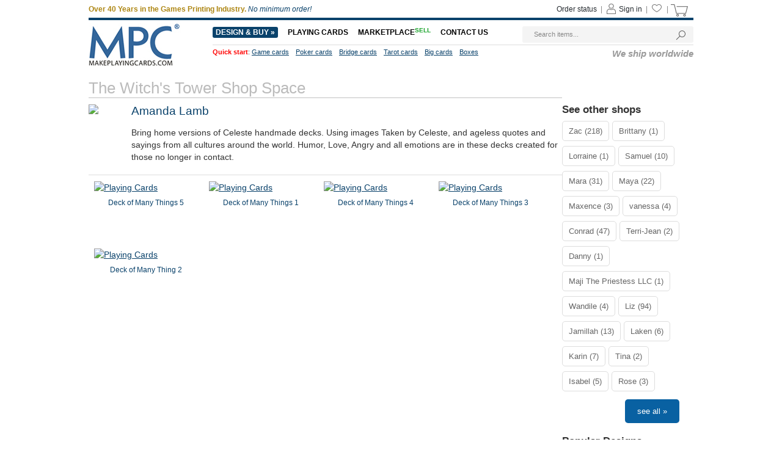

--- FILE ---
content_type: text/html; charset=utf-8
request_url: https://www.makeplayingcards.com/sell/the-witchs-tower
body_size: 12931
content:

<!DOCTYPE html PUBLIC "-//W3C//DTD XHTML 1.0 Transitional//EN" "http://www.w3.org/TR/xhtml1/DTD/xhtml1-transitional.dtd">
<html xmlns="http://www.w3.org/1999/xhtml" lang="en">
<head id="Head1"><title>
	The Witch's Tower Online Shop Space
</title><link rel="icon" type="image/png" sizes="16x16" href="https://www.makeplayingcards.com/favicon-16x16.png?v20260002260120" /><link rel="icon" type="image/png" sizes="32x32" href="https://www.makeplayingcards.com/favicon-32x32.png?v20260002260120" /><link rel="icon" type="image/png" sizes="48x48" href="https://www.makeplayingcards.com/favicon-48x48.png?v20260002260120" /><link rel="icon" type="image/png" sizes="512x512" href="https://www.makeplayingcards.com/android-icon-512x512.png?v20260002260120" /><link href="https://www.makeplayingcards.com/css/main.css?v20260002260120" rel="stylesheet" type="text/css" /><link href="https://www.makeplayingcards.com/sell/css/main.css?v20260002260120" rel="stylesheet" type="text/css" /><script language="javascript" type="text/javascript" src="https://www.makeplayingcards.com/js/jquery-3.6.0.min.js"></script><script language="javascript" type="text/javascript" src="https://www.makeplayingcards.com/js/jquery.json-2.6.0.min.js"></script><script language="javascript" type="text/javascript" src="https://www.makeplayingcards.com/js/jquery.cookie.js"></script><script language="javascript" type="text/javascript" src="https://www.makeplayingcards.com/js/qp_shared.js?v20260002260120"></script><script language="javascript" type="text/javascript" src="https://www.makeplayingcards.com/js/currency.js?v20260002260120"></script><script language="javascript" type="text/javascript" src="https://www.google.com/jsapi?key=AIzaSyBdd25gAB1vtBAJNuzcuIRzXfNzRSoLVFE"></script><script language="javascript" type="text/javascript" src="https://www.makeplayingcards.com/js/publish.js?v20260002260120"></script>
    <style type="text/css">
        #divDesignerTipBox {
            color: #aaaaaa;
            font-size: 12px;
            padding-left: 70px;
            Font-style: italic;
        }

        #divDesignerTipBox a{
            text-decoration: underline;
            cursor: pointer;
            color: #ff0000;
        }
        .designershopbox p{
            padding-left: 70px;
        }
    </style>
<meta name="description" content="The Deck of Many Things

Used by Celeste in the Witch&#39;s Tower on Youtube" /></head>
<script type="text/javascript">

    function droProductType_onchange() {

        document.getElementById("hidd_productType").value = document.getElementById("droProductType").value;

        __doPostBack('btnProductTypeChange', '');
    }

    function droSortBy_onchange() {

        document.getElementById("hidd_sortby").value = document.getElementById("droSortBy").value;

        __doPostBack('btnSortByChange', '');
    }

</script>
<body onload="oPublish.renderFavoriteSell();">
    <form name="Form1" method="post" id="Form1">
<div class="aspNetHidden">
<input type="hidden" name="__EVENTTARGET" id="__EVENTTARGET" value="" />
<input type="hidden" name="__EVENTARGUMENT" id="__EVENTARGUMENT" value="" />
<input type="hidden" name="__VIEWSTATE" id="__VIEWSTATE" value="/[base64]/[base64]/[base64]" />
</div>

<script type="text/javascript">
//<![CDATA[
var theForm = document.forms['Form1'];
if (!theForm) {
    theForm = document.Form1;
}
function __doPostBack(eventTarget, eventArgument) {
    if (!theForm.onsubmit || (theForm.onsubmit() != false)) {
        theForm.__EVENTTARGET.value = eventTarget;
        theForm.__EVENTARGUMENT.value = eventArgument;
        theForm.submit();
    }
}
//]]>
</script>



<script type="text/javascript" src="/ajaxpro/prototype.ashx"></script>
<script type="text/javascript" src="/ajaxpro/core.ashx"></script>
<script type="text/javascript" src="/ajaxpro/converter.ashx"></script>
<script type="text/javascript" src="/ajaxpro/sell_sell_product_shop,App_Web_ob0nrdyr.ashx"></script>

<div class="aspNetHidden">

	<input type="hidden" name="__VIEWSTATEGENERATOR" id="__VIEWSTATEGENERATOR" value="B30C7AF8" />
</div>
        <input name="hidd_designer" type="hidden" id="hidd_designer" style="display: none;" value="figit84.al@gmail.com" />
        <input name="hidd_productType" type="hidden" id="hidd_productType" />
        <input name="hidd_sortby" type="hidden" id="hidd_sortby" />
        <input onclick="__doPostBack('btnProductTypeChange','')" name="btnProductTypeChange" type="button" id="btnProductTypeChange" style="display: none" />
        <input onclick="__doPostBack('btnSortByChange','')" name="btnSortByChange" type="button" id="btnSortByChange" style="display: none" />
        <div id="divPage">
            <div id="div_header"><meta content="width=device-width, initial-scale=1.0, maximum-scale=1.0, user-scalable=0" name="viewport" />
<meta name="theme-color" content="#0a426b">
<script type="text/javascript" src="https://accounts.google.com/gsi/client" async defer></script>
<div id="header_promo_bar">
    <div class="hrtbox" id="pc-divHeaderTopBar" @membershipNavigetionColor>
        <div style="float: left; text-align: left;" class="slogan"><b style="color: #AD8613;">Over 40 Years in the Games Printing Industry.</b> <em>No minimum order!</em></div>
        <div class="hrtbox_comp"><div class="btn_cart"></div><a class="grey11" id="lnkCartItemCount" href="https://www.makeplayingcards.com/cart/cart.aspx"><span class="cart_icon"><img src="https://www.makeplayingcards.com/images/system/cart.png"/></span>&nbsp;</a></div><div class="hrtbox_comp"><div class="btn_favorite"><a class="grey11" href="https://www.makeplayingcards.com/account/favorites.aspx"><span class="header_fav_bar_icon"><img alt="fav" src="https://www.makeplayingcards.com/images/system/icon-fav-header.png" /></span></a></div> | </div><div class="hrtbox_comp"><div class="btn_user"></div><a class="grey11" href="https://www.makeplayingcards.com/login.aspx"><span class="header_promo_bar_icon"><img src="https://www.makeplayingcards.com/images/system/member.png" alt=""></span><span>Sign in</span></a> | </div><div class="hrtbox_comp"><div class="btn_order"></div><a class="grey11" id="lnkOrderStatusCount" href="https://www.makeplayingcards.com/account/acc_orders.aspx">Order status</a> | </div>
        <div class="hrtbox_comp">
            <div class="btn_order"></div>
        </div>
    </div>
    <div id="m-divHeaderTopBarBox" class="hrtbox" style="display: none">
        <div id="m-divNavBar">
            
        </div>
        
    </div>
</div>
<div class="header_body_bar pc-headerwrap">
    <div class="headerleftbox"><a href="https://www.makeplayingcards.com"><img src="https://www.makeplayingcards.com/images/site/mpc_logo12.jpg" width="200" height="70" alt="Make Playing Cards" /></a></div>
    <div class="headerrightbox">
        <div class="txt_top_search-wrap">
            <input id="txt_top_search" value="Search items..." onfocus="value=''" />
            <img src="https://cd1.makeplayingcards.com/images/button/search_flow_go.gif" id="btn_top_search" />
        </div>
        <ul id="nav" class="hrmbox">
            <li class="designBuy" style="border: none; padding-left: 0;">
                <b><a href="https://www.makeplayingcards.com/promotional/game-deck-maker.html" class="black16" style="-webkit-border-radius: 3px; -moz-border-radius: 3px; border-radius: 3px; background: #0A426B; color: #fff; padding: 2px 5px;">Design & Buy &raquo;</a> </b>
                <div style="width: 660px; padding-right: 20px;">
                    <ul class="navcol" style="top: -112px;">
                        <li class="title"><a href="https://www.makeplayingcards.com/promotional/custom-game-cards.html">Card size & type</a></li>
                        <li><a href="https://www.makeplayingcards.com/promotional/blank-playing-cards.html">Game cards</a></li>
                        <li><a href="https://www.makeplayingcards.com/promotional/mini-card-decks.html">Mini size playing cards</a></li>
                        <li><a href="https://www.makeplayingcards.com/promotional/custom-bridge-cards.html">Bridge size playing cards</a></li>
                        <li><a href="https://www.makeplayingcards.com/promotional/custom-poker-cards.html">Poker size playing cards</a></li>
                        <ul class="sub_list">
                            <li><a href="https://www.makeplayingcards.com/promotional/custom-poker-cards.html"><em>Standard (63 x 88mm)</em></a></li>
                            <li><a href="https://www.makeplayingcards.com/promotional/custom-traditional-size-poker-cards.html"><em>Traditional (63.5 x 88.9mm)</em></a></li>
                        </ul>
                        <li><a href="https://www.makeplayingcards.com/promotional/big-playing-cards.html">Big playing cards <em>(50% bigger)</em></a></li>
                        <li><a href="https://www.makeplayingcards.com/promotional/custom-giant-cards.html">Giant size playing cards</a></li>
                        <li><a href="https://www.makeplayingcards.com/promotional/personalized-tarot-cards.html">Tarot cards</a></li>
                        <li><a href="https://www.makeplayingcards.com/promotional/custom-plastic-card-back.html">100% plastic cards</a></li>
                        <li><a href="https://www.makeplayingcards.com/promotional/custom-pinochle-cards.html">Pinochle playing cards</a></li>
                        <li><a href="https://www.makeplayingcards.com/promotional/personalised-trump-cards.html">Trump cards</a></li>
                        <li>
                            <br />
                        </li>
                        <li><a href="https://www.makeplayingcards.com/promotional/wedding-anniversary-playing-cards.aspx">Wedding playing cards</a></li>
                        <li><a href="https://www.makeplayingcards.com/promotional/clear-transparent-playing-cards.html">Transparent cards</a></li>
                        <li><a href="https://www.makeplayingcards.com/promotional/monogrammed-playing-cards.html">Monogrammed cards</a></li>
                        <li><a href="https://www.makeplayingcards.com/promotional/braille-playing-cards.html">Braille playing cards</a></li>
                        <li><a href="https://www.makeplayingcards.com/promotional/lenticular-playing-cards.html">Lenticular cards</a></li>
                        <li><a href="https://www.makeplayingcards.com/custom-print-game-cards.aspx">TCG token/cards</a></li>
                        <li><a href="https://www.makeplayingcards.com/sports-playing-cards.aspx">Sports cards</a></li>
                    </ul>
                    <ul class="navcol" style="top: -112px;">
                        <li class="title"><a href="https://www.makeplayingcards.com/promotional/custom-game-cards.html">Custom type</a></li>
                        <li><a href="https://www.makeplayingcards.com/promotional/print-playing-cards.html">Custom back</a></li>
                        <li><a href="https://www.makeplayingcards.com/promotional/business-playing-cards.html">Custom face and back</a></li>
                        <li><a href="https://www.makeplayingcards.com/promotional/blank-playing-cards.html">Custom game cards (blank)</a></li>
                        <li><a href="https://www.makeplayingcards.com/promotional/design-playing-cards.html">Custom back (text only)</a></li>
                        <li><a href="https://www.makeplayingcards.com/promotional/custom-size-game-cards.aspx"><em>Complete custom requirements?</em></a></li>
                    </ul>
                    <ul class="navcol" style="top: -112px;">
                        <li class="title"><a href="https://www.makeplayingcards.com/promotional/playing-cards-accessories.html">Accessories</a></li>
                        <li><a href="https://www.makeplayingcards.com/promotional/card-game-boxes.html">Card box & packaging</a></li>
                        <li><a href="https://www.makeplayingcards.com/promotional/plain-blank-flash-cards.html">Blank card decks</a></li>
                        <li><a href="https://www.makeplayingcards.com/promotional/brick-box-for-playing-cards.html">Brick boxes</a></li>
                        <li><a href="https://www.makeplayingcards.com/promotional/uncut-sheets-of-playing-cards.html">Uncut sheets</a></li>
                        <li><a href="https://www.makeplayingcards.com/promotional/custom-deck-sticker-seal.html">Sticker seals</a></li>
                        <li><a href="https://www.makeplayingcards.com/promotional/custom-game-booklets.html">Booklets</a></li>
                        <li><a href="https://www.makeplayingcards.com/design/custom-print-tarot-cloth.html">Tarot cloth</a></li>
                        <li><a href="https://www.makeplayingcards.com/promotional/custom-chips.html">Chips</a></li>
                        <li><a href="https://www.makeplayingcards.com/promotional/card-sleeves.html">Card sleeves</a></li>
                        <li><a href="https://www.makeplayingcards.com/promotional/custom-card-clips.html">Card clips</a></li>
                        <li><a href="https://www.makeplayingcards.com/promotional/metal-card.html">Metal cards</a></li>
                        <li><a href="https://www.makeplayingcards.com/design/card-stock-sample.html">Sample pack</a></li>
                    </ul>
                    <ul class="navcol" style="top: -112px;">
                        <li class="title"><a href="https://www.makeplayingcards.com/promotional/mpc-playing-cards.html">MPC<sup>&reg;</sup> brand</a></li>
                        <li><a href="https://www.makeplayingcards.com/promotional/gods-playing-cards.html">Gods</a></li>
                        <li><a href="https://www.makeplayingcards.com/design/fried-chicken-scented-playing-cards.html">Fried Chicken</a></li>
                        <li><a href="https://www.makeplayingcards.com/promotional/mpc-transparent-playingcards.html">Transparent</a></li>
                        <li><a href="https://fluorescent.makeplayingcards.com/">Fluorescent</a></li>
                        <li><a href="https://aqua.makeplayingcards.com/">AQUA</a></li>
                        <li><a href="https://theone.makeplayingcards.com/">The ONE</a></li>
                        <li><a href="https://chao.makeplayingcards.com/">Chao</a></li>
                        <li><a href="https://www.makeplayingcards.com/promotional/medieval-castle-playing-cards.html">Castle</a></li>
                        <li><a href="https://impressions.makeplayingcards.com/impressions-foil.aspx">Metallic Foil</a></li>
                        <li><a href="https://impressions.makeplayingcards.com/">Impressions</a></li>
                        <li><a href="https://www.makeplayingcards.com/promotional/mpc-standard-playing-cards.html">Standard</a></li>
                    </ul>
                    <ul class="navcol" style="top: -112px;">
                        <li class="title"><a href="https://www.makeplayingcards.com/mpc-special-card-printing.aspx">Special Printing</a></li>
                        <li><a href="https://www.makeplayingcards.com/mpc-high-gloss-print.aspx">High Gloss</a></li>
                        <li><a href="https://www.makeplayingcards.com/gold-gilt-edged-playing-cards.aspx">Gilded Edging</a></li>
                        <li><a href="https://www.makeplayingcards.com/custom-hologram-cards.aspx">Holographic Foiling</a></li>
                        <li><a href="https://www.makeplayingcards.com/spot-cold-foil-cards.aspx">Spot Cold Foiling</a></li>
                        <li><a href="https://www.makeplayingcards.com/embossed-tuck-box.aspx">Embossing</a></li>
                        <li><a href="https://www.makeplayingcards.com/debossed-tuck-box.aspx">Debossing</a></li>
                        <li><a href="https://www.makeplayingcards.com/hot-foil-stamped-tuck-box.aspx">Hot Foil Stamping</a></li>
                    </ul>
                    <ul class="navcol" style="top: -112px;">
                        <li class="title"><a href="https://www.makeplayingcards.com/custom-board-games.aspx">Board games</a></li>
                        <li><a href="https://www.makeplayingcards.com/custom-board-games.aspx">See details</a></li>
                    </ul>
                </div>
            </li>
            <li class="playingCard">
                <b><a href="https://www.makeplayingcards.com/promotional/custom-game-cards.html" class="black16">Playing Cards</a></b>
                <div>
                    <ul style="top: -112px;">
                        <li><a href="https://www.makeplayingcards.com/promotional/custom-game-cards.html">Start your design</a></li>
                        <li><a href="https://www.makeplayingcards.com/promotional/playing-cards-accessories.html">Accessories</a></li>
                        <li><a href="https://www.makeplayingcards.com/custom-board-games.aspx">Board game manufacturing</a></li>
                        <li><a href="https://www.makeplayingcards.com/mpc-fulfillment-services.aspx">Fulfillment service</a></li>
                    </ul>
                </div>
            </li>
            <li>
                <b><a href="https://www.makeplayingcards.com/marketplace.aspx" class="black16">MARKETPLACE<span style="font-size: 10px; vertical-align: baseline; position: relative; top: -0.4em; color: #18A32A">SELL</span></a> </b>
                <div>
                    <ul style="top: -112px;">
                        <li><a href="https://www.makeplayingcards.com/marketplace/sell-your-deck.aspx">Sell your designs</a></li>
                        <li><a href="https://www.makeplayingcards.com/marketplace/index.aspx">Shop designs</a></li>
                    </ul>
                </div>
            </li>
            <li class="contactUs" style="padding-right: 0;">
                <b><a href="https://www.makeplayingcards.com/support/os.aspx" class="black16">Contact us</a></b>
                <div>
                    <ul style="top: -112px;">
                        <li><a href="https://www.makeplayingcards.com/shipping.aspx">Delivery</a></li>
                        <li><a href="https://www.makeplayingcards.com/about.aspx">About us</a></li>
                        <li><a href="https://www.makeplayingcards.com/help.aspx">FAQ</a></li>
                        <li><a href="https://www.makeplayingcards.com/certified-quality.aspx">Accreditations</a></li>
                        <li><a href="https://www.makeplayingcards.com/mpc-business.aspx">Business program</a></li>
                    </ul>
                </div>
            </li>
        </ul>
        <div class="hrbbox">
            <div class="quickstart"><span class="red">Quick start</span>:<a href="https://www.makeplayingcards.com/promotional/blank-playing-cards.html">Game cards</a><a href="https://www.makeplayingcards.com/promotional/custom-poker-cards.html">Poker cards</a><a href="https://www.makeplayingcards.com/promotional/custom-bridge-cards.html">Bridge cards</a><a href="https://www.makeplayingcards.com/promotional/personalized-tarot-cards.html">Tarot cards</a><a href="https://www.makeplayingcards.com/promotional/big-playing-cards.html">Big cards</a><a href="https://www.makeplayingcards.com/promotional/card-game-boxes.html">Boxes</a></div>
            <div name='PublishWebsiteAnnounce' class='publish-website-announce'><span style="font-size: 13px;"><h6 class="autoright"><em>We ship worldwide</em></h6></span></div>
        </div>
    </div>
</div>
<div class="header_body_bar m-headerwrap" style="display:none">
    <div class="headerleftbox"><a href="https://www.makeplayingcards.com"><img src="https://www.makeplayingcards.com/images/site/mpc_logo12.jpg" width="200" height="70" alt="Make Playing Cards" /></a></div>
    <div class="headerrightbox">
        <div style="text-align: right; margin-bottom: 3px; float: right; width: 220px;" class="txt_top_search-wrap">
            <input id="txt_top_search" value="Search items..." onfocus="value=''" style="width: 160px; height: 17px; font-size: 11px; color: #888; padding-left: 3px;" />
            <img src="https://www.makeplayingcards.com/images/button/search_flow_go.gif" style="cursor: pointer; vertical-align: middle; margin-top: -2px;" id="btn_top_search" />
        </div>
        <ul id="nav" class="hrmbox">
            <li style="border: none; padding-left: 0;" class="designBuy"><b><a href="https://www.makeplayingcards.com/promotional/game-deck-maker.html" class="black16" style="-webkit-border-radius: 3px; -moz-border-radius: 3px; border-radius: 3px; background: #0A426B; color: #fff; padding: 2px 5px;">Design & Buy</a></b></li>
            <li><b><a href="https://www.makeplayingcards.com/marketplace.aspx" class="black16">MARKETPLACE<span style="font-size: 10px; vertical-align: baseline; position: relative; top: -0.4em; color: #18A32A">SELL</span></a></b></li>
        </ul>
        <div name='PublishWebsiteAnnounce' class='publish-website-announce'><span style="font-size: 13px;"><h6 class="autoright"><em>We ship worldwide</em></h6></span></div>
    </div>
</div>
<!-- Google tag (gtag.js) -->
<script async src="https://www.googletagmanager.com/gtag/js?id=G-6HX1FMHW0C"></script>
<script>window.dataLayer = window.dataLayer || []; function gtag() { dataLayer.push(arguments); } gtag('js', new Date()); gtag('config', 'G-6HX1FMHW0C');</script>
<div id="divJqueryBox1" style="display: none"></div>
<div id="divJqueryBox2" style="display: none"></div>
<script type="text/javascript">
    if (!window.jQuery) { qp_shared.jsObject.loadFile(document.getElementById("divJqueryBox1"), "https://www.makeplayingcards.com/js/jquery-3.6.0.min.js"); qp_shared.jsObject.loadFile(document.getElementById("divJqueryBox2"), "https://www.makeplayingcards.com/js/jquery.json-2.6.0.min.js") }
</script>
<script type="text/javascript" src="https://www.makeplayingcards.com/js/global_footer.js?v20260002260120"></script>
<script type="text/javascript">
    function btn_top_search_onclick() { var obj = document.getElementById("txt_top_search"); if (obj != null) { qp_shared.xssFilterObject("txt_top_search"); if (obj.value == "") { alert("Please type in something to search for"); obj.focus(); return } else { location.href = "https://www.makeplayingcards.com/search/search.aspx?ne=" + escape(obj.value) } } };
    document.getElementById("btn_top_search").onclick = function () { if (typeof (btn_top_search_onclick) == "function") { btn_top_search_onclick() } };
    document.onkeydown = function (e) { var ev = document.all ? window.event : e; if (ev.keyCode == 13) { if (document.activeElement.id == "txt_top_search") { if (typeof (btn_top_search_onclick) == "function") { btn_top_search_onclick() } } } }
    document.addEventListener("click", function (event) { try { if (qp_shared.checkIsMobile()) { var dom = document.getElementById("m-navListBox"); if (dom != null && dom.style.display == "block") { var x = event.clientX; var y = event.clientY; var domX1 = dom.offsetLeft; var domY1 = dom.offsetTop; var domX2 = dom.offsetLeft + dom.offsetWidth; var domY2 = dom.offsetTop + dom.offsetHeight; if (x < domX1 || x > domX2 || y < domY1 || y > domY2) { dom.style.display = "none"; event.preventDefault(); return false } } } } catch (e) { } });
</script>
<script type="text/javascript">
    try { qp_shared.googleLoginOnload() } catch (e) { }
</script>
<script src="https://www.makeplayingcards.com/js/qp_scrolltop.js?v20260002260120"></script>
<script src="https://www.makeplayingcards.com/js/dn_menu_mobile.js?v20260002260120"></script></div>
            <div id="div_content">
                <div id="divContent">
                    <div class="cframe">
                        <div class="cf_right">
                            <div id="main_content">
                                <div id="div_designer_shop"><h1>The Witch's Tower Shop Space</h1><div class="designershopbox"><img src="https://cd2.makeplayingcards.com/UserFiles/DesignerFiles/20216/" style="width: 50px;" /><span>Amanda Lamb</span><p style="word-wrap: break-word;">Bring home versions of Celeste handmade decks.
Using images Taken by Celeste, and ageless quotes and sayings from all cultures around the world. 

Humor, Love, Angry and all emotions are in these decks created for those no longer in contact.</p><div id="divDesignerTipBox"></div></div><div class="mc_photobox"><div class="mcpb_item"><p class="photo"><a href="https://www.makeplayingcards.com/sell/marketplace/deck-of-many-things-5.html"><img src="https://www.makeplayingcards.com/FileStore0017/UserPhoto/Project/202106/A28C374F69764374B62A13E479A4FB42/PreviewPhotos/A28C374F69764374B62A13E479A4FB42.jpg?1AB9568BC059A8E7AFC7DAAACD60AF8C" alt="Playing Cards" width="170" height="170"></a><a class="favorite_sell_item" id="chk_fav_sell_A28C374F69764374B62A13E479A4FB42" favoriteStatus="N" onclick="oPublish.btn_favorite_sell_onclick('A28C374F69764374B62A13E479A4FB42', '0409879F4CE45327B3BD2A2B0CCA567EF6BD926DE2638AA3A5377E6BF4B33DEEC0C4641148793F83');"></a></p><p class="desc">Deck of Many Things 5</p></div><div class="mcpb_item"><p class="photo"><a href="https://www.makeplayingcards.com/sell/marketplace/deck-of-many-things-1.html"><img src="https://www.makeplayingcards.com/FileStore0017/UserPhoto/Project/202106/719E7A5B8BA24D5383DD7D99D4E9F015/PreviewPhotos/719E7A5B8BA24D5383DD7D99D4E9F015.jpg?D60CB4644DE110EDCC3E2DBF125E4DB3" alt="Playing Cards" width="170" height="170"></a><a class="favorite_sell_item" id="chk_fav_sell_719E7A5B8BA24D5383DD7D99D4E9F015" favoriteStatus="N" onclick="oPublish.btn_favorite_sell_onclick('719E7A5B8BA24D5383DD7D99D4E9F015', '18CE0733E3F5B6DF2E21303353D9BAFD9D115DF0F95827AAD8CC54B183180FA06F02802ACE05005B');"></a></p><p class="desc">Deck of Many Things 1</p></div><div class="mcpb_item"><p class="photo"><a href="https://www.makeplayingcards.com/sell/marketplace/deck-of-many-things-4.html"><img src="https://www.makeplayingcards.com/FileStore0017/UserPhoto/Project/202106/2B70DD93C6F94907A01D5D412C28FE50/PreviewPhotos/2B70DD93C6F94907A01D5D412C28FE50.jpg?3962A6EF703235BA851086A33D0EF191" alt="Playing Cards" width="170" height="170"></a><a class="favorite_sell_item" id="chk_fav_sell_2B70DD93C6F94907A01D5D412C28FE50" favoriteStatus="N" onclick="oPublish.btn_favorite_sell_onclick('2B70DD93C6F94907A01D5D412C28FE50', '36D49348C562572496998B41DF04DED9152A18317DF5376FD34F936FB86E05A8065AD2783AC9FF1C');"></a></p><p class="desc">Deck of Many Things 4</p></div><div class="mcpb_item"><p class="photo"><a href="https://www.makeplayingcards.com/sell/marketplace/deck-of-many-things-3.html"><img src="https://www.makeplayingcards.com/FileStore0017/UserPhoto/Project/202106/01C150BAC3654AF699BB6B0C8F81352D/PreviewPhotos/01C150BAC3654AF699BB6B0C8F81352D.jpg?1F2F82AEC22A6B9DE50F46BC7BA27CA9" alt="Playing Cards" width="170" height="170"></a><a class="favorite_sell_item" id="chk_fav_sell_01C150BAC3654AF699BB6B0C8F81352D" favoriteStatus="N" onclick="oPublish.btn_favorite_sell_onclick('01C150BAC3654AF699BB6B0C8F81352D', 'EECF9C8359613C0D77F8BCD2E1DF3D42D1429C2B99BFCAF5DFFB713CEB399ED8FB0A166B95657DA1');"></a></p><p class="desc">Deck of Many Things 3</p></div><div class="vspace20"></div><div class="mcpb_item"><p class="photo"><a href="https://www.makeplayingcards.com/sell/marketplace/deck-of-many-thing-2.html"><img src="https://www.makeplayingcards.com/FileStore0017/UserPhoto/Project/202106/41D444C3D52F47F4A880092BA9DF55B0/PreviewPhotos/41D444C3D52F47F4A880092BA9DF55B0.jpg?0FD6BFF9EF4D5E0797E5229EC14E849F" alt="Playing Cards" width="170" height="170"></a><a class="favorite_sell_item" id="chk_fav_sell_41D444C3D52F47F4A880092BA9DF55B0" favoriteStatus="N" onclick="oPublish.btn_favorite_sell_onclick('41D444C3D52F47F4A880092BA9DF55B0', '27787233558F62F8FC8CFA977A434FF3A04F7C7F78847145222E80F4D3A0B50FC883CA5132DDB869');"></a></p><p class="desc">Deck of Many Thing 2</p></div></div></div>
                                
<!-- AspNetPager V7.0.2 for VS2005 & VS2008  Copyright:2003-2007 Webdiyer (www.webdiyer.com) -->
<!--记录总数只有一页，AspNetPager已自动隐藏，若需在只有一页数据时显示AspNetPager，请将AlwaysShow属性值设为true！-->
<!-- AspNetPager V7.0.2 for VS2005 & VS2008 End -->


                            </div>
                        </div>
                        <div id="div_designer_navigation" style="margin-top: 30px; float: left;"><div id="divProducts"><div class="prokind_sub"><h5>See other shops</h5></div><div class="prokind_mid"><ul class="sub_list"><li><a class="grey12" href="https://www.makeplayingcards.com/sell/nullsignalgames">Zac (218)</a></li><li><a class="grey12" href="https://www.makeplayingcards.com/sell/brittsart">Brittany (1)</a></li><li><a class="grey12" href="https://www.makeplayingcards.com/sell/thehermittarotshop">Lorraine (1)</a></li><li><a class="grey12" href="https://www.makeplayingcards.com/sell/thehopnerd">Samuel (10)</a></li><li><a class="grey12" href="https://www.makeplayingcards.com/sell/mara-official">Mara (31)</a></li><li><a class="grey12" href="https://www.makeplayingcards.com/sell/studiomuse">Maya (22)</a></li><li><a class="grey12" href="https://www.makeplayingcards.com/sell/bloculus-shop">Maxence (3)</a></li><li><a class="grey12" href="https://www.makeplayingcards.com/sell/decolonialfutures">vanessa (4)</a></li><li><a class="grey12" href="https://www.makeplayingcards.com/sell/the-tarot-lounge">Conrad (47)</a></li><li><a class="grey12" href="https://www.makeplayingcards.com/sell/mental-health-promotion">Terri-Jean (2)</a></li><li><a class="grey12" href="https://www.makeplayingcards.com/sell/mugglemagic">Danny (1)</a></li><li><a class="grey12" href="https://www.makeplayingcards.com/sell/majithepriestessllc">Maji The Priestess LLC (1)</a></li><li><a class="grey12" href="https://www.makeplayingcards.com/sell/anti-racist-hot-dog">Wandile (4)</a></li><li><a class="grey12" href="https://www.makeplayingcards.com/sell/liz-guidedbyangels">Liz (94)</a></li><li><a class="grey12" href="https://www.makeplayingcards.com/sell/rosebaetarot">Jamillah (13)</a></li><li><a class="grey12" href="https://www.makeplayingcards.com/sell/lakenhoody">Laken (6)</a></li><li><a class="grey12" href="https://www.makeplayingcards.com/sell/wildrosemagic">Karin (7)</a></li><li><a class="grey12" href="https://www.makeplayingcards.com/sell/queenofwans">Tina (2)</a></li><li><a class="grey12" href="https://www.makeplayingcards.com/sell/redfairytarot">Isabel (5)</a></li><li><a class="grey12" href="https://www.makeplayingcards.com/sell/justalittlewitchy">Rose (3)</a></li></ul><div class="prokind_more"><a class="green12" href="https://www.makeplayingcards.com/sell/sell_product_designer.aspx">See all &raquo;</a></div></div><div class="prokind_sub"><h5>Popular Designs</h5></div><div class="prokind_mid"><ul class="sub_list"><li><a class="grey12" href="https://www.makeplayingcards.com/sell/marketplace/third-eye-tarot.html" title="Third Eye Tarot">Third Eye Tarot</a></li><li><a class="grey12" href="https://www.makeplayingcards.com/sell/marketplace/hermit-tarot-channelled-messages-oracle-deck.html" title="Hermit Tarot Channelled Messages Oracle Deck">Hermit Tarot Channelled Mes...</a></li><li><a class="grey12" href="https://www.makeplayingcards.com/sell/marketplace/starting-points-operationally-curious-questions.html" title="Starting Points: Operationally Curious Questions">Starting Points: Operationa...</a></li><li><a class="grey12" href="https://www.makeplayingcards.com/sell/marketplace/system-gateway-starter-deckbuilding-bundle-standard-300gsm-cardstock.html" title="System Gateway Starter + Deckbuilding Bundle - Standard 300gsm Cardstock">System Gateway Starter + De...</a></li><li><a class="grey12" href="https://www.makeplayingcards.com/sell/marketplace/ashes-downfall-standard-300gsm-cardstock.html" title="Ashes: Downfall - Standard 300gsm Cardstock">Ashes: Downfall - Standard ...</a></li><li><a class="grey12" href="https://www.makeplayingcards.com/sell/marketplace/resolvia-le-jeu-de-cartes-strategique-v11.html" title="RESOLVIA - Le jeu de cartes strategique (v1.1)">RESOLVIA - Le jeu de cartes...</a></li><li><a class="grey12" href="https://www.makeplayingcards.com/sell/marketplace/system-update-2021-standard-300gsm-cardstock.html" title="System Update 2021 - Standard 300gsm Cardstock">System Update 2021 - Standa...</a></li><li><a class="grey12" href="https://www.makeplayingcards.com/sell/marketplace/ashes-uprising-standard-300gsm-cardstock.html" title="Ashes: Uprising - Standard 300gsm Cardstock">Ashes: Uprising - Standard ...</a></li><li><a class="grey12" href="https://www.makeplayingcards.com/sell/marketplace/exploding-snap-arcane-edition.html" title="Exploding Snap - Arcane Edition">Exploding Snap - Arcane Edi...</a></li><li><a class="grey12" href="https://www.makeplayingcards.com/sell/marketplace/borealis-midnight-sun-english.html" title="Borealis: Midnight Sun - English - Standard 300gsm Cardstock">Borealis: Midnight Sun - En...</a></li></ul></div><div class="prokind_sub"><h5>Popular Designers</h5></div><div class="prokind_mid"><ul class="sub_list"><li><a class="grey12" href="https://www.makeplayingcards.com/sell/nullsignalgames">Zac</a></li><li><a class="grey12" href="https://www.makeplayingcards.com/sell/brittsart">Brittany</a></li><li><a class="grey12" href="https://www.makeplayingcards.com/sell/thehermittarotshop">Lorraine</a></li><li><a class="grey12" href="https://www.makeplayingcards.com/sell/thehopnerd">Samuel</a></li><li><a class="grey12" href="https://www.makeplayingcards.com/sell/mara-official">Mara</a></li><li><a class="grey12" href="https://www.makeplayingcards.com/sell/studiomuse">Maya</a></li><li><a class="grey12" href="https://www.makeplayingcards.com/sell/bloculus-shop">Maxence</a></li><li><a class="grey12" href="https://www.makeplayingcards.com/sell/decolonialfutures">vanessa</a></li><li><a class="grey12" href="https://www.makeplayingcards.com/sell/the-tarot-lounge">Conrad</a></li><li><a class="grey12" href="https://www.makeplayingcards.com/sell/mental-health-promotion">Terri-Jean</a></li></ul><div class="prokind_more"><a class="green12" href="https://www.makeplayingcards.com/sell/sell_product_designer.aspx">See all &raquo;</a></div></div></div></div>
                    </div>
                </div>
            </div>
            <div id="div_footer"><div id="footer_top">
    <div class="ft_menu" style="width: 200px;">
        <div class="footer_currency">
            <p class="currency_title">Currency</p>
            <div id="divCurrencyBox" class="currency_data"></div>
        </div>
        <p>Pay by</p>
        <div class="visa"></div>
        <p class="grey11">Wire Transfer also available</p>
        <p>Stay connected</p>
        <div class="socialicon">
            <ul>
                <li><a href="https://www.facebook.com/makeplayingcards"><img alt="Facebook" src="https://cd1.makeplayingcards.com/images/site/fbicon.jpg" title="Facebook"></a></li>
                <li><a href="http://instagram.com/makeplayingcards"><img alt="Instagram" src="https://cd1.makeplayingcards.com/images/site/igicon.jpg" title="Instagram"></a></li>
                <li><a href="https://www.youtube.com/user/makeplayingcards"><img alt="Youtube" src="https://cd1.makeplayingcards.com/images/site/yticon.jpg" title="Youtube"></a></li>
                <div class="clear"></div>
            </ul>
        </div>
    </div>
    <div class="ft_menu">
        <p>Your Account</p>
        <ol>
            <li><a class="white11" href="https://www.makeplayingcards.com/security/login.aspx">My account</a></li>
            <li><a class="white11" href="https://www.makeplayingcards.com/account/acc_profile.aspx">Account details</a></li>
            <li><a class="white11" href="https://www.makeplayingcards.com/account/acc_orders.aspx">Order status</a></li>
            <li><a class="white11" href="https://www.makeplayingcards.com/security/sec_register.aspx">Register</a></li>
            <li><a class="white11" href="https://www.makeplayingcards.com/account/acc_orders.aspx">Reorder</a></li>
            <li><a class="white11" href="https://www.makeplayingcards.com/mpc-business.aspx">Business accounts</a></li>
        </ol>
    </div>
    <div class="ft_menu">
        <p>Our Products</p>
        <ol>
            <li><a class="white11" href="https://www.makeplayingcards.com/promotional/custom-game-cards.html">Custom cards</a></li>
            <li><a class="white11" href="https://www.makeplayingcards.com/promotional/card-game-boxes.html">Boxes</a></li>
            <li><a class="white11" href="https://www.makeplayingcards.com/promotional/plain-blank-flash-cards.html">Blank cards</a></li>
            <li><a class="white11" href="https://www.makeplayingcards.com/promotional/mpc-playing-cards.html">MPC<sup style="font-size: 11px;">®</sup> decks</a></li>
            <li><a class="white11" href="https://www.makeplayingcards.com/promotional/custom-chips.html">Chips</a></li>
            <li><a class="white11" href="https://www.makeplayingcards.com/promotional/playing-cards-accessories.html">Accessories</a></li>
            <li style="color: #888888; padding-top: 5px;"><b>We also do</b></li>
            <li><a class="white11" target="_blank" href="https://www.createjigsawpuzzles.com">Custom Jigsaw Puzzles</a></li>
            <li><a class="white11" target="_blank" href="https://www.boardgamesmaker.com/">Custom Board Games</a></li>
        </ol>
    </div>
    <div class="ft_menu">
        <p>Our Company</p>
        <ol>
            <li><a class="white11" href="https://www.makeplayingcards.com/support/os.aspx">Contact us</a></li>
            <li><a class="white11" href="https://www.makeplayingcards.com/about.aspx">About us</a></li>
            <li><a class="white11" href="https://www.makeplayingcards.com/help.aspx">Help</a></li>
            <li><a class="white11" href="https://www.makeplayingcards.com/shipping.aspx">Shipping</a></li>
            <li><a class="white11" href="https://www.makeplayingcards.com/guarantee.aspx">Guarantee & Returns</a></li>
            <li><a class="white11" href="https://www.makeplayingcards.com/pay_terms.aspx">Terms and Conditions</a></li>
            <li><a class="white11" href="https://www.makeplayingcards.com/privacy_policy.aspx">Privacy</a></li>
            <li><a class="white11" href="https://www.makeplayingcards.com/sitemap.aspx">Sitemap</a></li>
            <li><a class="white11" href="https://www.makeplayingcards.com/forms/mail-friend.aspx">Refer us</a></li>
        </ol>
    </div>
    <div class="emailbox">
        <span class="white20">Subscribe:</span>
        <p class="white11">Enter your email address to stay updated with our latest offers.</p>
        <input id="txt_email_offers" type="text" maxlength="50" />
        <input id="btn_email_offers" style="position: relative;" type="button" value="Subscribe" onclick="oGlobalF.requestHandle();" />
    </div>
</div>
<div class="copyright"><span>All Content Copyright &copy; 2025, MakePlayingCards.com</span></div>
<div id="divAcceptCookiePolicy" class="cookie-policy">
    <p>
        <b>Cookies</b>: MakePlayingCards.com and third-parties use cookies to improve browsing and content delivery.
        <a onclick="window.open('https://www.makeplayingcards.com/cookie_policy.html', 'cookiepolicy', 'toolbar=no,location=no,directories=no,status=no,menubar=no,resizable=no,copyhistory=no,scrollbars=yes,width=800,height=600'); return false" href="#">Cookie Policy</a>
    </p>
    <p>
        <a id="btn_reject" onclick="rejectCookiePolicy()">Reject</a>
        <a id="btn_accept" onclick="acceptCookiePolicy()">Accept</a>
    </p>
</div>
<div id="divJqueryBox" style="display: none"></div>
<script type="text/javascript">
    if (!window.jQuery) { qp_shared.jsObject.loadFile(document.getElementById("divJqueryBox"), "https://www.makeplayingcards.com/js/jquery-3.6.0.min.js") }
</script>
<script type="text/javascript" src="https://www.makeplayingcards.com/js/jquery.cookie.js"></script>
<script>
    function acceptCookiePolicy() { $.cookie("__pcplpy", "Y", { expires: 365, path: "/", domain: document.domain }); var oDivCookiePolicy = document.getElementById("divAcceptCookiePolicy"); if (oDivCookiePolicy) { oDivCookiePolicy.style.display = "none" } };
    function rejectCookiePolicy() { $.cookie("__pcplpy", "N", { expires: 365, path: "/", domain: document.domain }); var oDivCookiePolicy = document.getElementById("divAcceptCookiePolicy"); if (oDivCookiePolicy) { oDivCookiePolicy.style.display = "none" } };
    setTimeout(function loadCookiePolicy() { var oDivCookiePolicy = document.getElementById("divAcceptCookiePolicy"); if (oDivCookiePolicy) { var cookiePolicy = $.cookie("__pcplpy"); oDivCookiePolicy.style.display = (cookiePolicy != null && cookiePolicy != "") ? "none" : "block" } }, 5);
</script></div>
        </div>
    </form>
</body>
</html>


--- FILE ---
content_type: application/x-javascript; charset=utf-8
request_url: https://www.makeplayingcards.com/ajaxpro/core.ashx
body_size: 5214
content:
//--------------------------------------------------------------
// Copyright (C) 2006 Michael Schwarz (http://www.ajaxpro.info).
// All rights reserved.
//--------------------------------------------------------------

// core.js
Object.extend(Function.prototype, {
	getArguments: function() {
		var args = [];
		for(var i=0; i<this.arguments.length; i++) {
			args.push(this.arguments[i]);
		}
		return args;
	}
}, false);

var MS = {"Browser":{}};

Object.extend(MS.Browser, {
	isIE: navigator.userAgent.indexOf('MSIE') != -1,
	isFirefox: navigator.userAgent.indexOf('Firefox') != -1,
	isOpera: window.opera != null
}, false);

var AjaxPro = {};

AjaxPro.IFrameXmlHttp = function() {};
AjaxPro.IFrameXmlHttp.prototype = {
	onreadystatechange: null, headers: [], method: "POST", url: null, async: true, iframe: null,
	status: 0, readyState: 0, responseText: null,
	abort: function() {
	},
	readystatechanged: function() {
		var doc = this.iframe.contentDocument || this.iframe.document;
		if(doc != null && doc.readyState == "complete" && doc.body != null && doc.body.res != null) {
			this.status = 200;
			this.statusText = "OK";
			this.readyState = 4;
			this.responseText = doc.body.res;
			this.onreadystatechange();
			return;
		}
		setTimeout(this.readystatechanged.bind(this), 10);
	},
	open: function(method, url, async) {
		if(async == false) {
			alert("Synchronous call using IFrameXMLHttp is not supported.");
			return;
		}
		if(this.iframe == null) {
			var iframeID = "hans";
			if (document.createElement && document.documentElement &&
				(window.opera || navigator.userAgent.indexOf('MSIE 5.0') == -1))
			{
				var ifr = document.createElement('iframe');
				ifr.setAttribute('id', iframeID);
				ifr.style.visibility = 'hidden';
				ifr.style.position = 'absolute';
				ifr.style.width = ifr.style.height = ifr.borderWidth = '0px';

				this.iframe = document.getElementsByTagName('body')[0].appendChild(ifr);
			}
			else if (document.body && document.body.insertAdjacentHTML)
			{
				document.body.insertAdjacentHTML('beforeEnd', '<iframe name="' + iframeID + '" id="' + iframeID + '" style="border:1px solid black;display:none"></iframe>');
			}
			if (window.frames && window.frames[iframeID]) {
				this.iframe = window.frames[iframeID];
			}
			this.iframe.name = iframeID;
			this.iframe.document.open();
			this.iframe.document.write("<"+"html><"+"body></"+"body></"+"html>");
			this.iframe.document.close();
		}
		this.method = method;
		this.url = url;
		this.async = async;
	},
	setRequestHeader: function(name, value) {
		for(var i=0; i<this.headers.length; i++) {
			if(this.headers[i].name == name) {
				this.headers[i].value = value;
				return;
			}
		}
		this.headers.push({"name":name,"value":value});
	},
	getResponseHeader: function(name, value) {
		return null;
	},
	addInput: function(doc, form, name, value) {
		var ele;
		var tag = "input";
		if(value.indexOf("\n") >= 0) {
			tag = "textarea";
		}
		
		if(doc.all) {
			ele = doc.createElement("<" + tag + " name=\"" + name + "\" />");
		}else{
			ele = doc.createElement(tag);
			ele.setAttribute("name", name);
		}
		ele.setAttribute("value", value);
		form.appendChild(ele);
		ele = null;
	},
	send: function(data) {
		if(this.iframe == null) {
			return;
		}
		var doc = this.iframe.contentDocument || this.iframe.document;
		var form = doc.createElement("form");
		
		doc.body.appendChild(form);
		
		form.setAttribute("action", this.url);
		form.setAttribute("method", this.method);
		form.setAttribute("enctype", "application/x-www-form-urlencoded");
		
		for(var i=0; i<this.headers.length; i++) {
			switch(this.headers[i].name.toLowerCase()) {
				case "content-length":
				case "accept-encoding":
				case "content-type":
					break;
				default:
					this.addInput(doc, form, this.headers[i].name, this.headers[i].value);
			}
		}
		this.addInput(doc, form, "data", data);
		form.submit();
		
		setTimeout(this.readystatechanged.bind(this), 0);
	}
};

var progids = ["Msxml2.XMLHTTP.6.0", "Msxml2.XMLHTTP.3.0", "MSXML2.XMLHTTP", "Microsoft.XMLHTTP"];
var progid = null;

if(typeof ActiveXObject != "undefined") {
	var ie7xmlhttp = false;
	if(typeof XMLHttpRequest == "object") {
		try{ var o = new XMLHttpRequest(); ie7xmlhttp = true; }catch(e){}
	}
	if(typeof XMLHttpRequest == "undefined" || !ie7xmlhttp) {
		XMLHttpRequest = function() {
			var xmlHttp = null;
			if(!AjaxPro.noActiveX) {
				if(progid != null) {
					return new ActiveXObject(progid);
				}
				for(var i=0; i<progids.length && xmlHttp == null; i++) {
					try {
						xmlHttp = new ActiveXObject(progids[i]);
						progid = progids[i];

					}catch(e){}
				}
			}
			if(xmlHttp == null && MS.Browser.isIE) {
				return new AjaxPro.IFrameXmlHttp();
			}
			return xmlHttp;
		};
	}
}

Object.extend(AjaxPro, {
	noOperation: function() {},
	onLoading: function() {},
	onError: function() {},
	onTimeout: function() { return true; },
	onStateChanged: function() {},
	cryptProvider: null,
	queue: null,
	token: "",
	version: "7.4.24.1",
	ID: "AjaxPro",
	noActiveX: false,
	timeoutPeriod: 10*1000,
	queue: null,
	noUtcTime: false,
	m : {
		'\b': '\\b',
		'\t': '\\t',
		'\n': '\\n',
		'\f': '\\f',
		'\r': '\\r',
		'"' : '\\"',
		'\\': '\\\\'
	},
	toJSON: function(o) {	
		if(o == null) {
			return "null";
		}
		var v = [];
		var i;
		var c = o.constructor;
		if(c == Number) {
			return isFinite(o) ? o.toString() : AjaxPro.toJSON(null);
		} else if(c == Boolean) {
			return o.toString();
		} else if(c == String) {
			if (/["\\\x00-\x1f]/.test(o)) {
				o = o.replace(/([\x00-\x1f\\"])/g, function(a, b) {
					var c = AjaxPro.m[b];
					if (c) {
						return c;
					}
					c = b.charCodeAt();
					return '\\u00' +
						Math.floor(c / 16).toString(16) +
						(c % 16).toString(16);
				});
            }
			return '"' + o + '"';
		} else if (c == Array) {
			for(i=0; i<o.length; i++) {
				v.push(AjaxPro.toJSON(o[i]));
			}
			return "[" + v.join(",") + "]";
		} else if (c == Date) {
			var d = {};
			d.__type = "System.DateTime";
			if(AjaxPro.noUtcTime == true) {
				d.Year = o.getFullYear();
				d.Month = o.getMonth() +1;
				d.Day = o.getDate();
				d.Hour = o.getHours();
				d.Minute = o.getMinutes();
				d.Second = o.getSeconds();
				d.Millisecond = o.getMilliseconds();
			} else {
				d.Year = o.getUTCFullYear();
				d.Month = o.getUTCMonth() +1;
				d.Day = o.getUTCDate();
				d.Hour = o.getUTCHours();
				d.Minute = o.getUTCMinutes();
				d.Second = o.getUTCSeconds();
				d.Millisecond = o.getUTCMilliseconds();
			}
			return AjaxPro.toJSON(d);
		}
		if(typeof o.toJSON == "function") {
			return o.toJSON();
		}
		if(typeof o == "object") {
			for(var attr in o) {
				if(typeof o[attr] != "function") {
					v.push('"' + attr + '":' + AjaxPro.toJSON(o[attr]));
				}
			}
			if(v.length>0) {
				return "{" + v.join(",") + "}";
			}
			return "{}";		
		}
		return o.toString();
	},
	dispose: function() {
		if(AjaxPro.queue != null) {
			AjaxPro.queue.dispose();
		}
	}
}, false);

addEvent(window, "unload", AjaxPro.dispose);

AjaxPro.Request = function(url) {
	this.url = url;
	this.xmlHttp = null;
};

AjaxPro.Request.prototype = {
	url: null,
	callback: null,
	onLoading: null,
	onError: null,
	onTimeout: null,
	onStateChanged: null,
	args: null,
	context: null,
	isRunning: false,
	abort: function() {
		if(this.timeoutTimer != null) {
			clearTimeout(this.timeoutTimer);
		}
		if(this.xmlHttp) {
			this.xmlHttp.onreadystatechange = AjaxPro.noOperation;
			this.xmlHttp.abort();
		}
		if(this.isRunning) {
			this.isRunning = false;
			/*這個條件由王鵬於2007-7-12號加上*/
			if(this.onLoading!=null && this.onLoading!=undefined)
			{
			    this.onLoading(false);
			}
		}
	},
	dispose: function() {
		this.abort();
	},
	getEmptyRes: function() {
		return {
			error: null,
			value: null,
			request: {method:this.method, args:this.args},
			context: this.context,
			duration: this.duration
		};	
	},
	endRequest: function(res) {
		this.abort();
		if(res.error != null) {
			this.onError(res.error, this);
		}

		if(typeof this.callback == "function") {
			this.callback(res, this);
		}
	},
	mozerror: function() {
		if(this.timeoutTimer != null) {
			clearTimeout(this.timeoutTimer);
		}
		var res = this.getEmptyRes();
		res.error = {Message:"Unknown",Type:"ConnectFailure",Status:0};
		this.endRequest(res);
	},
	doStateChange: function() {
		this.onStateChanged(this.xmlHttp.readyState, this);
		if(this.xmlHttp.readyState != 4 || !this.isRunning) {
			return;
		}
		this.duration = new Date().getTime() - this.__start;
		if(this.timeoutTimer != null) {
			clearTimeout(this.timeoutTimer);
		}
		var res = this.getEmptyRes();
		if(this.xmlHttp.status == 200 && this.xmlHttp.statusText == "OK") {
			res = this.createResponse(res);
		} else {
			res = this.createResponse(res, true);
			res.error = {Message:this.xmlHttp.statusText,Type:"ConnectFailure",Status:this.xmlHttp.status};
		}
		
		this.endRequest(res);
	},
	createResponse: function(r, noContent) {
		if(!noContent) {
			var responseText = "" + this.xmlHttp.responseText;

			if(AjaxPro.cryptProvider != null && typeof AjaxPro.cryptProvider.decrypt == "function") {
				responseText = AjaxPro.cryptProvider.decrypt(responseText);
			}

			if(this.xmlHttp.getResponseHeader("Content-Type") == "text/xml") {
				r.value = this.xmlHttp.responseXML;
			} else {
				if(responseText != null && responseText.trim().length > 0) {
					r.json = responseText;
					var v = null;
					//debugger;
					eval("v = " + responseText + ";");
					if(v != null) {
						if(typeof v.value != "undefined") r.value = v.value;
						else if(typeof v.error != "undefined") r.error = v.error;
					}
				}
			}
		}
		/* if(this.xmlHttp.getResponseHeader("X-" + AjaxPro.ID + "-Cache") == "server") {
			r.isCached = true;
		} */
		return r;
	},
	timeout: function() {
		this.duration = new Date().getTime() - this.__start;
		
		/* r = this.onTimeout(this.duration, this); 
		   把這個語句改成
		   
		var r=true;
		if(this.onTimeout=="undefined" || this.onTimeout==null) 
		{
		    r = this.onTimeout(this.duration, this);
		}
		
		以便調用ajax方法不用回調函數時，不產生 找不到 onTimeout的錯誤！
		
		修改人:王鵬
		修改時間:2007-7-12
		*/
		var r=true;
		if( !(this.onTimeout==undefined || this.onTimeout==null) ) 
		{
		    r = this.onTimeout(this.duration, this);
		}		
		
		if(typeof r == "undefined" || r != false) {
			this.abort();
		} else {
			this.timeoutTimer = setTimeout(this.timeout.bind(this), AjaxPro.timeoutPeriod);
		}
	},
	invoke: function(method, args, callback, context) {
		this.__start = new Date().getTime();

		// if(this.xmlHttp == null) {
			this.xmlHttp = new XMLHttpRequest();
		// }

		this.isRunning = true;
		this.method = method;
		this.args = args;
		this.callback = callback;
		this.context = context;
		
		var async = typeof(callback) == "function" && callback != AjaxPro.noOperation;
		
		if(async) {
			if(MS.Browser.isIE) {
				this.xmlHttp.onreadystatechange = this.doStateChange.bind(this);
			} else {
				this.xmlHttp.onload = this.doStateChange.bind(this);
				this.xmlHttp.onerror = this.mozerror.bind(this);
			}
			this.onLoading(true);
		}
		
		var json = AjaxPro.toJSON(args) + "";
		if(AjaxPro.cryptProvider != null && typeof AjaxPro.cryptProvider.encrypt == "function") {
			json = AjaxPro.cryptProvider.encrypt(json);
		}
		
		this.xmlHttp.open("POST", this.url, async);
		this.xmlHttp.setRequestHeader("Content-Type", "text/plain; charset=utf-8");
		this.xmlHttp.setRequestHeader("X-" + AjaxPro.ID + "-Method", method);
		
		if(AjaxPro.token != null && AjaxPro.token.length > 0) {
			this.xmlHttp.setRequestHeader("X-" + AjaxPro.ID + "-Token", AjaxPro.token);
		}

		/* if(!MS.Browser.isIE) {
			this.xmlHttp.setRequestHeader("Connection", "close");
		} */

		this.timeoutTimer = setTimeout(this.timeout.bind(this), AjaxPro.timeoutPeriod);

		try{ this.xmlHttp.send(json); }catch(e){}	// IE offline exception

		if(!async) {
			return this.createResponse({error: null,value: null});
		}

		return true;	
	}
};

AjaxPro.RequestQueue = function(conc) {
	this.queue = [];
	this.requests = [];
	this.timer = null;
	
	if(isNaN(conc)) { conc = 2; }

	for(var i=0; i<conc; i++) {		// max 2 http connections
		this.requests[i] = new AjaxPro.Request();
		this.requests[i].callback = function(res) {
			var r = res.context;
			res.context = r[3][1];

			r[3][0](res, this);
		};
		this.requests[i].callbackHandle = this.requests[i].callback.bind(this.requests[i]);
	}
};

AjaxPro.RequestQueue.prototype = {
	process: function() {
		this.timer = null;
		if(this.queue.length == 0) {
			return;
		}
		for(var i=0; i<this.requests.length && this.queue.length > 0; i++) {
			if(this.requests[i].isRunning == false) {
				var r = this.queue.shift();

				this.requests[i].url = r[0];
				this.requests[i].onLoading = r[3].length >2 && r[3][2] != null && typeof r[3][2] == "function" ? r[3][2] : AjaxPro.onLoading;
				this.requests[i].onError = r[3].length >3 && r[3][3] != null && typeof r[3][3] == "function" ? r[3][3] : AjaxPro.onError;
				this.requests[i].onTimeout = r[3].length >4 && r[3][4] != null && typeof r[3][4] == "function" ? r[3][4] : AjaxPro.onTimeout;
				this.requests[i].onStateChanged = r[3].length >5 && r[3][5] != null && typeof r[3][5] == "function" ? r[3][5] : AjaxPro.onStateChanged;

				this.requests[i].invoke(r[1], r[2], this.requests[i].callbackHandle, r);
				r = null;
			}
		}
		if(this.queue.length > 0 && this.timer == null) {
			this.timer = setTimeout(this.process.bind(this), 0);
		}
	},
	add: function(url, method, args, e) {
		this.queue.push([url, method, args, e]);
		if(this.timer == null) {
			this.timer = setTimeout(this.process.bind(this), 0);
		}
		// this.process();
	},
	abort: function() {
		this.queue.length = 0;
		if (this.timer != null) {
			clearTimeout(this.timer);
		}
		this.timer = null;
		for(var i=0; i<this.requests.length; i++) {
			if(this.requests[i].isRunning == true) {
				this.requests[i].abort();
			}
		}
	},
	dispose: function() {
		for(var i=0; i<this.requests.length; i++) {
			var r = this.requests[i];
			r.dispose();
		}
		this.requests.clear();
	}
};

AjaxPro.queue = new AjaxPro.RequestQueue(2);	// 2 http connections

AjaxPro.AjaxClass = function(url) {
	this.url = url;
};

AjaxPro.AjaxClass.prototype = {
	invoke: function(method, args, e) {
	
		if(e != null) {
			if(e.length != 6) {
				for(;e.length<6;) { e.push(null); }
			}
			if(e[0] != null && typeof(e[0]) == "function") {
				return AjaxPro.queue.add(this.url, method, args, e);
			}
		}
		var r = new AjaxPro.Request();
		r.url = this.url;
		return r.invoke(method, args);
	}
};


--- FILE ---
content_type: application/x-javascript; charset=utf-8
request_url: https://www.makeplayingcards.com/ajaxpro/sell_sell_product_shop,App_Web_ob0nrdyr.ashx
body_size: -102
content:
sell_sell_product_shop_class = function() {};
Object.extend(sell_sell_product_shop_class.prototype, Object.extend(new AjaxPro.AjaxClass(), {
	url: '/ajaxpro/sell_sell_product_shop,App_Web_ob0nrdyr.ashx'
}));
sell_sell_product_shop = new sell_sell_product_shop_class();

